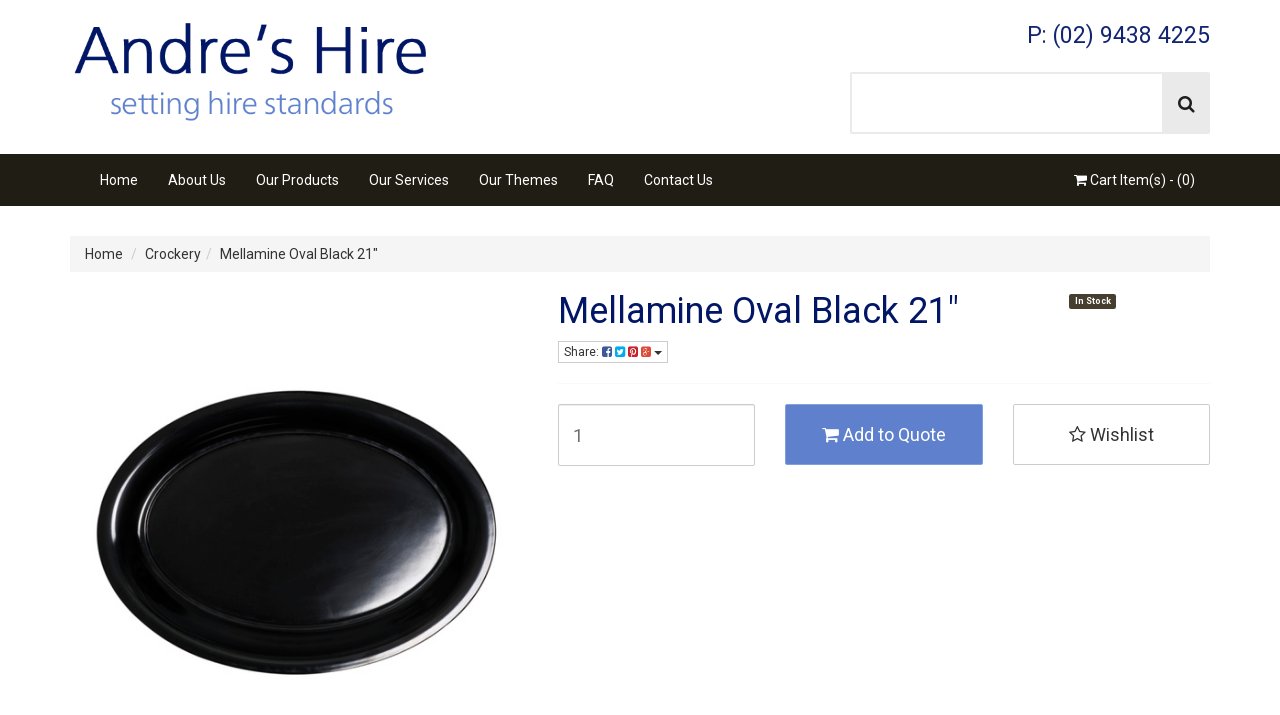

--- FILE ---
content_type: text/html; charset=utf-8
request_url: https://www.andreshire.com.au/mellamine-oval-black-21
body_size: 20270
content:
<!DOCTYPE html>
<html lang="en">
<head>
<meta http-equiv="Content-Type" content="text/html; charset=utf-8"/>
<meta name="keywords" content="Mellamine Oval Black 21""/>
<meta name="description" content="Mellamine Oval Black 21&quot;"/>
<meta name="viewport" content="width=device-width, initial-scale=1.0, user-scalable=0"/>
<meta property="og:image" content="https://www.andreshire.com.au/assets/full/cr75.jpg?20200703030510"/>
<meta property="og:title" content="Mellamine Oval Black 21&quot;"/>
<meta property="og:site_name" content="Andre's Hire"/>
<meta property="og:type" content="website"/>
<meta property="og:url" content="https://www.andreshire.com.auhttps://www.andreshire.com.au/mellamine-oval-black-21"/>
<meta property="og:description" content="Mellamine Oval Black 21&quot;"/>

<title>Mellamine Oval Black 21&quot;</title>
<link rel="canonical" href="https://www.andreshire.com.au/mellamine-oval-black-21"/>
<link rel="shortcut icon" href="https://www.andreshire.com.au/assets/favicon_logo.png"/>
<link class="theme-selector" rel="stylesheet" type="text/css" href="/assets/themes/2017-03-storefront-300116/css/app.css?1764555096" media="all"/>
<link rel="stylesheet" type="text/css" href="/assets/themes/2017-03-storefront-300116/css/style.css?111&1764555096" media="all"/>
<link rel="stylesheet" type="text/css" href="https://maxcdn.bootstrapcdn.com/font-awesome/4.4.0/css/font-awesome.min.css" media="all"/>
<link rel="stylesheet" type="text/css" href="https://cdn.neto.com.au/assets/neto-cdn/jquery_ui/1.11.1/css/custom-theme/jquery-ui-1.8.18.custom.css" media="all"/>
<link rel="stylesheet" type="text/css" href="https://cdn.neto.com.au/assets/neto-cdn/fancybox/2.1.5/jquery.fancybox.css" media="all"/>
<!--[if lte IE 8]>
	<script type="text/javascript" src="https://cdn.neto.com.au/assets/neto-cdn/html5shiv/3.7.0/html5shiv.js"></script>
	<script type="text/javascript" src="https://cdn.neto.com.au/assets/neto-cdn/respond.js/1.3.0/respond.min.js"></script>
<![endif]-->
<!-- Begin: Script 101 -->
<!-- Google Analytics -->
<script>
(function(i,s,o,g,r,a,m){i['GoogleAnalyticsObject']=r;i[r]=i[r]||function(){
(i[r].q=i[r].q||[]).push(arguments)},i[r].l=1*new Date();a=s.createElement(o),
m=s.getElementsByTagName(o)[0];a.async=1;a.src=g;m.parentNode.insertBefore(a,m)
})(window,document,'script','//www.google-analytics.com/analytics.js','ga');
ga('create', '123', 'auto');
</script>
<!-- End Google Analytics -->
<!-- End: Script 101 -->

</head>
<body id="n_product" class="n_2017-03-storefront-300116">
<div class="container wrapper-header">
	<div class="row row-padded">
		<div class="col-xs-12 col-sm-4 wrapper-logo">
			<a href="https://www.andreshire.com.au" title="Andre's Hire">
				<img class="logo" src="/assets/website_logo.png" alt="Andre's Hire"/>
			</a>
		</div>
		<div class="col-sm-8 col-xs-12">
			<div class="row">
				<div class="hidden-xs col-xs-12 text-right">
					<p class="phone">P: (02) 9438 4225</p>
				</div>
			</div>
			<div class="row">
				<div class="col-sm-5 col-sm-offset-1 col-md-3 col-md-offset-3 hidden-xs text-right">
					<div class="btn-group nAccountButton">
					<!--	<a href="" class="btn btn-lg btn-default dropdown-toggle" data-toggle="dropdown">My Account <span class="caret"></span></a>-->
						<ul class="dropdown-menu">
							<li class="box" id="neto-dropdown">
								<li><a href="https://www.andreshire.com.au/_myacct">Account Home</a></li>
								<!-- <li><a href="https://www.andreshire.com.au/_myacct#orders">Orders</a></li>
								<li><a href="https://www.andreshire.com.au/_myacct#quotes">Quotes</a></li>
								<li><a href="https://www.andreshire.com.au/_myacct/payrec">Pay Invoices</a></li> -->
								<li><a href="https://www.andreshire.com.au/_myacct/favourites">Favourites</a></li>
								<li><a href="https://www.andreshire.com.au/_myacct/wishlist">Wishlists</a></li>
								<li><a href="https://www.andreshire.com.au/_myacct/warranty">Resolution Centre</a></li>
								<li><a href="https://www.andreshire.com.au/_myacct/edit_account">Edit My Details</a></li>
								<li><a href="https://www.andreshire.com.au/_myacct/edit_address">Edit My Address Book</a></li>
								<li class="divider"></li>
								<span nloader-content-id="x6xg0Z9G3BAVwz5AXDA8Yl_W-o3NcJCwdxKt-a-yvEc4aRuy77rwMz-AvD2G3RY79UGsf-03B6tEwCHzjdbuxA" nloader-content="[base64]" nloader-data="Lbgv0dSltrbF6ncpAJWikBQaEcdQq1kUoNppgIs0WPU"></span></li>
						</ul>
					</div>
				</div>
				<div class="col-xs-12 col-sm-6 text-right">
					<div class="header-search">
						<form name="productsearch" method="get" action="/">
							<input type="hidden" name="rf" value="kw"/>
							<div class="input-group input-group-lg">
								<input class="form-control ajax_search" value="" id="name_search" autocomplete="off" name="kw" type="text"/>
								<span class="input-group-btn">
									<button type="submit" value="Search" class="btn btn-default"><i class="fa fa-search"></i></button>
								</span>
							</div>
						</form>
					</div>
				</div>
			</div>
		</div>
	</div>
</div>
<div class="navbar navbar-default">
	<div class="container">
		<div class="navbar-header">
			<ul class="navigation-list list-inline visible-xs nMobileNav">
				<li><a href="#" class="nToggleMenu" data-target=".navbar-responsive-collapse"><span class="icon"><i class="fa fa-bars"></i></span><br>
				Menu</a></li>
				<li><a href="/products"><span class="icon"><i class="fa fa-gift"></i></span><br>
				Shop</a></li>
				<li><a href="https://www.andreshire.com.au/_mycart?tkn=cart&ts=1769158984923661"><span class="icon"><i class="fa fa-shopping-cart"></i></span><br>
				Cart (<span rel="a2c_item_count">0</span>)</a></li>
				<li><a href="/_myacct/"><span class="icon"><i class="fa fa-user"></i></span><br>
				Account</a></li>
			</ul>
		</div>
		<div class="navbar-collapse collapse navbar-responsive-collapse">
			<ul class="nav navbar-nav"><li class=""> <a href="/" >Home </a>
							</li><li class=""> <a href="/about_us" >About Us </a>
							</li><li class=""> <a href="/products" >Our Products </a>
							</li><li class=""> <a href="/our-services" >Our Services </a>
							</li><li class=""> <a href="/ourthemes/" >Our Themes </a>
							</li><li class=""> <a href="/FAQ" >FAQ </a>
							</li><li class=""> <a href="/contact-us" >Contact Us </a>
							</li></ul>
			<ul class="nav navbar-nav navbar-right hidden-xs">
				<li class="lv1-li navbar-right">
					<a href="https://www.andreshire.com.au/_mycart?tkn=cart&ts=1769158984117047"><i class="fa fa-shopping-cart"></i> Cart Item(s) - (<span rel="a2c_item_count">0</span>)</a>
				</li>
			</ul>
		</div>
	</div>
</div>
<div  id="main-content" role="main" class="container">
	<div class="row">

<div class="col-xs-12">
	<ul class="breadcrumb">
		<li><a href="https://www.andreshire.com.au">Home</a></li>
		<li><a href="/crockery/">Crockery</a></li><li><a href="/mellamine-oval-black-21">Mellamine Oval Black 21&quot;</a></li>
	</ul>
	<div class="row">
		<div class="col-sm-5">
			<div id="_jstl__images"><input type="hidden" id="_jstl__images_k0" value="template"/><input type="hidden" id="_jstl__images_v0" value="aW1hZ2Vz"/><input type="hidden" id="_jstl__images_k1" value="type"/><input type="hidden" id="_jstl__images_v1" value="aXRlbQ"/><input type="hidden" id="_jstl__images_k2" value="onreload"/><input type="hidden" id="_jstl__images_v2" value=""/><input type="hidden" id="_jstl__images_k3" value="content_id"/><input type="hidden" id="_jstl__images_v3" value="120"/><input type="hidden" id="_jstl__images_k4" value="sku"/><input type="hidden" id="_jstl__images_v4" value="cr75"/><input type="hidden" id="_jstl__images_k5" value="preview"/><input type="hidden" id="_jstl__images_v5" value="y"/><div id="_jstl__images_r"><meta property="og:image" content=""/>

<div class="main-image text-center">
	<a href="/assets/full/cr75.jpg?20200703030510" class=" fancybox" rel="product_images">
		<div class="zoom">
			<img src="/assets/full/cr75.jpg?20200703030510" class="hidden">
			<img src="/assets/thumbL/cr75.jpg?20200703030510" rel="itmimgcr75" alt="Mellamine Oval Black 21&quot;" border="0" id="main-image" itemprop="image">
		</div>
	</a>
</div>
<div class="clear"></div><br />

<div class="clear"></div>
<div class="row">

</div></div></div>
		</div>
		<div class="col-sm-7">
			<div id="_jstl__header"><input type="hidden" id="_jstl__header_k0" value="template"/><input type="hidden" id="_jstl__header_v0" value="aGVhZGVy"/><input type="hidden" id="_jstl__header_k1" value="type"/><input type="hidden" id="_jstl__header_v1" value="aXRlbQ"/><input type="hidden" id="_jstl__header_k2" value="preview"/><input type="hidden" id="_jstl__header_v2" value="y"/><input type="hidden" id="_jstl__header_k3" value="sku"/><input type="hidden" id="_jstl__header_v3" value="cr75"/><input type="hidden" id="_jstl__header_k4" value="content_id"/><input type="hidden" id="_jstl__header_v4" value="120"/><input type="hidden" id="_jstl__header_k5" value="onreload"/><input type="hidden" id="_jstl__header_v5" value=""/><div id="_jstl__header_r"><div itemscope itemtype="http://schema.org/Product" class="row">
	<div class="wrapper-product-title col-sm-9">
		<h1 itemprop="name">Mellamine Oval Black 21&quot;</h1>
		<div class="dropdown">
			<button class="btn btn-default btn-xs dropdown-toggle" type="button" id="dropdownMenu1" data-toggle="dropdown" aria-expanded="true">
				Share: <i class="fa fa-facebook-square text-facebook"></i>
				<i class="fa fa-twitter-square text-twitter"></i>
				<i class="fa fa-pinterest-square text-pinterest"></i>
				<i class="fa fa-google-plus-square text-google-plus"></i>
				<span class="caret"></span>
			</button>
			<ul class="dropdown-menu" role="menu" aria-labelledby="dropdownMenu1">
				<li role="presentation"><a class="js-social-share" role="menuitem" tabindex="-1" href="//www.facebook.com/sharer/sharer.php?u=https%3A%2F%2Fwww.andreshire.com.au%2Fmellamine-oval-black-21"><i class="fa fa-facebook-square text-facebook"></i> Facebook</a></li>
				<li role="presentation"><a class="js-social-share" role="menuitem" tabindex="-1" href="//twitter.com/intent/tweet/?text=Mellamine%20Oval%20Black%2021%26quot%3B&amp;url=https%3A%2F%2Fwww.andreshire.com.au%2Fmellamine-oval-black-21"><i class="fa fa-twitter-square text-twitter"></i> Twitter</a></li>
				<li role="presentation"><a class="js-social-share" role="menuitem" tabindex="-1" href="//www.pinterest.com/pin/create/button/?url=https%3A%2F%2Fwww.andreshire.com.au%2Fmellamine-oval-black-21&amp;media=https%3A%2F%2Fwww.andreshire.com.au%2Fassets%2Ffull%2Fcr75.jpg%3F20200703030510&amp;description=Mellamine%20Oval%20Black%2021%26quot%3B"><i class="fa fa-pinterest-square text-pinterest"></i> Pinterest</a></li>
				<li role="presentation"><a class="js-social-share" role="menuitem" tabindex="-1" href="//plus.google.com/share?url=https%3A%2F%2Fwww.andreshire.com.au%2Fmellamine-oval-black-21"><i class="fa fa-google-plus-square text-google-plus"></i> Google+</a></li>
			</ul>
		</div>
	</div>
	<div itemprop="offers" itemscope itemtype="http://schema.org/Offer" class="wrapper-pricing col-sm-3">
			<div class="hidden">
				<meta itemprop="priceCurrency" content="AUD">
				<div class="productprice productpricetext" itemprop="price">
						$0.00
					</div>
					</div>
			<span itemprop="availability" content="in_stock" class="label label-success">In Stock</span>
			</div>
	</div></div></div>
			<form>
				
				
				</form>
			<div id="_jstl__buying_options"><input type="hidden" id="_jstl__buying_options_k0" value="template"/><input type="hidden" id="_jstl__buying_options_v0" value="YnV5aW5nX29wdGlvbnM"/><input type="hidden" id="_jstl__buying_options_k1" value="type"/><input type="hidden" id="_jstl__buying_options_v1" value="aXRlbQ"/><input type="hidden" id="_jstl__buying_options_k2" value="preview"/><input type="hidden" id="_jstl__buying_options_v2" value="y"/><input type="hidden" id="_jstl__buying_options_k3" value="sku"/><input type="hidden" id="_jstl__buying_options_v3" value="cr75"/><input type="hidden" id="_jstl__buying_options_k4" value="content_id"/><input type="hidden" id="_jstl__buying_options_v4" value="120"/><input type="hidden" id="_jstl__buying_options_k5" value="onreload"/><input type="hidden" id="_jstl__buying_options_v5" value=""/><div id="_jstl__buying_options_r"><div class="extra-options">
	
	<hr />
	<!-- PRODUCT OPTIONS -->
	

	
	
	
	<form class="buying-options">
		<input type="hidden" id="modelJDuC7cr75" name="model" value="Mellamine Oval Black 21&quot;">
		<input type="hidden" id="thumbJDuC7cr75" name="thumb" value="/assets/thumb/cr75.jpg?20200703030510">
		<input type="hidden" id="skuJDuC7cr75" name="sku" value="cr75">
		<div class="row btn-stack">
			<div class="col-xs-12 col-md-4">
				<input type="number" min="0" class="form-control qty input-lg" id="qtyJDuC7cr75" name="qty" value="1" size="2"/>
			</div>
			<div class="col-xs-12 col-md-4">
				<button type="button" title="Add to Cart" class="addtocart btn btn-success btn-block btn-lg btn-loads" data-loading-text="<i class='fa fa-spinner fa-spin' style='font-size: 14px'></i>" rel="JDuC7cr75"><i class="fa fa-shopping-cart icon-white"></i> Add to Quote</button>
				</div>
			<div class="col-xs-12 col-md-4">
				<div class="product-wishlist">
						<span nloader-content-id="wU_IB2bk6PelSW-9WHdq7f8NJQETZSuqK_a-5D0O6rsWmg2nENQO5ZoD8785YjIZxYwsfyGjThIlA0aGcnzlnA" nloader-content="[base64]" nloader-data="[base64]"></span>
					</div>
				</div>
		</div>
	</form>
	<!-- End Shipping Options -->
	</div>

<div class="modal fade notifymodal" id="notifymodal">
	<div class="modal-dialog">
		<div class="modal-content">
			<div class="modal-header">
				<h4 class="modal-title">Notify me when back in stock</h4>
			</div>
			<div class="modal-body">
				<div class="form-group">
					<label>Your Name</label>
					<input placeholder="Jane Smith" name="from_name" id="from_name" type="text" class="form-control" value="">
				</div>
				<div class="form-group">
					<label>Your Email Address</label>
					<input placeholder="jane.smith@test.com.au" name="from" id="from" type="email" class="form-control" value="">
				</div>
			</div>
			<div class="modal-footer">
				<input class="btn btn-danger" type="button" data-dismiss="modal" value="Cancel">
				<input class="btn btn-success" type="button" data-dismiss="modal" value="Save My Details" onClick="javascript:$.addNotifyBackInStock('cr75', '');">
			</div>
		</div><!-- /.modal-content -->
	</div>
</div></div></div>
			</div>
	</div>
	<div class="row">
		<div class="col-xs-12">
			
			
			<div class="tabbable">
				<ul class="nav nav-tabs">
					<li class="active">
						<a href="#description" data-toggle="tab">Description</a>
					</li>
					<!-- <li>
						<a href="#specifications" data-toggle="tab">Specifications</a>
					</li> -->
					<li>
						<a class="reviews" href="#reviews" data-toggle="tab">
							Reviews
							<i class="fa fa-star-o"></i>
							<i class="fa fa-star-o"></i>
							<i class="fa fa-star-o"></i>
							<i class="fa fa-star-o"></i>
							<i class="fa fa-star-o"></i>
							</a>
					</li>
					</ul>
				<div class="tab-content">
					<div class="tab-pane active" id="description">
						<div class="productdetails">
							
						</div>
						<p class="small">
							(<span itemprop="productID">cr75</span>)
						</p>
					</div>
					<div class="tab-pane" id="specifications">
						<table class="table">
							<tbody>
								<tr>
									<td><strong>SKU</strong></td>
									<td>cr75</td>
								</tr>
								</tbody>
						</table>
					</div>
					<div class="tab-pane" id="reviews">
					
					<h4>Be The First To Review This Product!</h4>
						<p>Help other Andre's Hire users shop smarter by writing reviews for products you have purchased.</p>
						<p><a href="https://www.andreshire.com.au/_myacct/write_review?item=cr75" class="btn btn-default"><i class="fa fa-pencil-square-o"></i> Write a product review</a></p>
					</div><!--/.tab-pane-->
					</div><!--/.tab-content-->
			</div><!--/.tabbable-->
			
			
			
			<hr />
				<h3>More From This Category</h3>
				<br />
				<div class="row"><div class="wrapper-thumbnail col-xs-8 col-sm-6 col-md-4 col-lg-3">
	<div class="thumbnail" itemscope itemtype="http://schema.org/Product">
		<a href="https://www.andreshire.com.au/royal-doulton-platter-30cm" class="thumbnail-image">
			<img src="/assets/thumb/cr71.jpg?20200703030339" class="product-image" alt=" Royal Doulton Platter 30cm" rel="itmimgcr71">
		</a>
		<div class="caption">
			<h3 itemprop="name"><a href="https://www.andreshire.com.au/royal-doulton-platter-30cm" title=" Royal Doulton Platter 30cm"> Royal Doulton Platter 30cm</a></h3>
			<p class="hidden price" itemprop="offers" itemscope itemtype="http://schema.org/Offer">
				<span itemprop="price">$0.00</span>
				<meta itemprop="priceCurrency" content="AUD">
			</p>
			<!-- Purchase Logic -->
			<form class="form-inline buying-options">
				<input type="hidden" id="skuJuzcwcr71" name="skuJuzcwcr71" value="cr71">
				<input type="hidden" id="modelJuzcwcr71" name="modelJuzcwcr71" value=" Royal Doulton Platter 30cm">
				<input type="hidden" id="thumbJuzcwcr71" name="thumbJuzcwcr71" value="/assets/thumb/cr71.jpg?20200703030339">
				<input type="hidden" id="qtyJuzcwcr71" name="qtyJuzcwcr71" value="1" class="input-tiny">
				<button type="button" title="Add to Cart" class="addtocart btn-primary btn btn-block btn-loads" rel="Juzcwcr71" data-loading-text="<i class='fa fa-spinner fa-spin' style='font-size: 14px'></i>">Add to Quote</button>
				</form>
			<!-- /Purchase Logic -->
		</div>
		<div class="savings-container">
			</div>
	</div>
</div>
<div class="wrapper-thumbnail col-xs-8 col-sm-6 col-md-4 col-lg-3">
	<div class="thumbnail" itemscope itemtype="http://schema.org/Product">
		<a href="https://www.andreshire.com.au/coupe-royal-porcelain-cup-and-saucer" class="thumbnail-image">
			<img src="/assets/thumb/cr63.jpg?20200703030433" class="product-image" alt="Coupe Royal Porcelain Cup and Saucer" rel="itmimgcr63">
		</a>
		<div class="caption">
			<h3 itemprop="name"><a href="https://www.andreshire.com.au/coupe-royal-porcelain-cup-and-saucer" title="Coupe Royal Porcelain Cup and Saucer">Coupe Royal Porcelain Cup and Saucer</a></h3>
			<p class="hidden price" itemprop="offers" itemscope itemtype="http://schema.org/Offer">
				<span itemprop="price">$0.00</span>
				<meta itemprop="priceCurrency" content="AUD">
			</p>
			<!-- Purchase Logic -->
			<form class="form-inline buying-options">
				<input type="hidden" id="sku2XDyVcr63" name="sku2XDyVcr63" value="cr63">
				<input type="hidden" id="model2XDyVcr63" name="model2XDyVcr63" value="Coupe Royal Porcelain Cup and Saucer">
				<input type="hidden" id="thumb2XDyVcr63" name="thumb2XDyVcr63" value="/assets/thumb/cr63.jpg?20200703030433">
				<input type="hidden" id="qty2XDyVcr63" name="qty2XDyVcr63" value="1" class="input-tiny">
				<button type="button" title="Add to Cart" class="addtocart btn-primary btn btn-block btn-loads" rel="2XDyVcr63" data-loading-text="<i class='fa fa-spinner fa-spin' style='font-size: 14px'></i>">Add to Quote</button>
				</form>
			<!-- /Purchase Logic -->
		</div>
		<div class="savings-container">
			</div>
	</div>
</div>
<div class="wrapper-thumbnail col-xs-8 col-sm-6 col-md-4 col-lg-3">
	<div class="thumbnail" itemscope itemtype="http://schema.org/Product">
		<a href="https://www.andreshire.com.au/coupe-royal-porcelain-mug" class="thumbnail-image">
			<img src="/assets/thumb/cr65.jpg?20200703030453" class="product-image" alt="Coupe Royal Porcelain Mug " rel="itmimgcr65">
		</a>
		<div class="caption">
			<h3 itemprop="name"><a href="https://www.andreshire.com.au/coupe-royal-porcelain-mug" title="Coupe Royal Porcelain Mug ">Coupe Royal Porcelain Mug </a></h3>
			<p class="hidden price" itemprop="offers" itemscope itemtype="http://schema.org/Offer">
				<span itemprop="price">$0.00</span>
				<meta itemprop="priceCurrency" content="AUD">
			</p>
			<!-- Purchase Logic -->
			<form class="form-inline buying-options">
				<input type="hidden" id="sku4M2s2cr65" name="sku4M2s2cr65" value="cr65">
				<input type="hidden" id="model4M2s2cr65" name="model4M2s2cr65" value="Coupe Royal Porcelain Mug ">
				<input type="hidden" id="thumb4M2s2cr65" name="thumb4M2s2cr65" value="/assets/thumb/cr65.jpg?20200703030453">
				<input type="hidden" id="qty4M2s2cr65" name="qty4M2s2cr65" value="1" class="input-tiny">
				<button type="button" title="Add to Cart" class="addtocart btn-primary btn btn-block btn-loads" rel="4M2s2cr65" data-loading-text="<i class='fa fa-spinner fa-spin' style='font-size: 14px'></i>">Add to Quote</button>
				</form>
			<!-- /Purchase Logic -->
		</div>
		<div class="savings-container">
			</div>
	</div>
</div>
<div class="wrapper-thumbnail col-xs-8 col-sm-6 col-md-4 col-lg-3">
	<div class="thumbnail" itemscope itemtype="http://schema.org/Product">
		<a href="https://www.andreshire.com.au/coupe-royal-porcelain-platter-40cm-16" class="thumbnail-image">
			<img src="/assets/thumb/cr73.jpg?20200703030510" class="product-image" alt="Coupe Royal Porcelain Platter 37.5cm x 29cm" rel="itmimgcr73">
		</a>
		<div class="caption">
			<h3 itemprop="name"><a href="https://www.andreshire.com.au/coupe-royal-porcelain-platter-40cm-16" title="Coupe Royal Porcelain Platter 37.5cm x 29cm">Coupe Royal Porcelain Platter 37.5cm x 29cm</a></h3>
			<p class="hidden price" itemprop="offers" itemscope itemtype="http://schema.org/Offer">
				<span itemprop="price">$0.00</span>
				<meta itemprop="priceCurrency" content="AUD">
			</p>
			<!-- Purchase Logic -->
			<form class="form-inline buying-options">
				<input type="hidden" id="skuzeJPCcr73" name="skuzeJPCcr73" value="cr73">
				<input type="hidden" id="modelzeJPCcr73" name="modelzeJPCcr73" value="Coupe Royal Porcelain Platter 37.5cm x 29cm">
				<input type="hidden" id="thumbzeJPCcr73" name="thumbzeJPCcr73" value="/assets/thumb/cr73.jpg?20200703030510">
				<input type="hidden" id="qtyzeJPCcr73" name="qtyzeJPCcr73" value="1" class="input-tiny">
				<button type="button" title="Add to Cart" class="addtocart btn-primary btn btn-block btn-loads" rel="zeJPCcr73" data-loading-text="<i class='fa fa-spinner fa-spin' style='font-size: 14px'></i>">Add to Quote</button>
				</form>
			<!-- /Purchase Logic -->
		</div>
		<div class="savings-container">
			</div>
	</div>
</div>
<div class="wrapper-thumbnail col-xs-8 col-sm-6 col-md-4 col-lg-3">
	<div class="thumbnail" itemscope itemtype="http://schema.org/Product">
		<a href="https://www.andreshire.com.au/coupe-royal-porcelain-serving-dish-38cm-15" class="thumbnail-image">
			<img src="/assets/thumb/cr72.jpg?20200703030453" class="product-image" alt="Coupe Royal Porcelain Serving Dish 39cm x 27cm" rel="itmimgcr72">
		</a>
		<div class="caption">
			<h3 itemprop="name"><a href="https://www.andreshire.com.au/coupe-royal-porcelain-serving-dish-38cm-15" title="Coupe Royal Porcelain Serving Dish 39cm x 27cm">Coupe Royal Porcelain Serving Dish 39cm x 27cm</a></h3>
			<p class="hidden price" itemprop="offers" itemscope itemtype="http://schema.org/Offer">
				<span itemprop="price">$0.00</span>
				<meta itemprop="priceCurrency" content="AUD">
			</p>
			<!-- Purchase Logic -->
			<form class="form-inline buying-options">
				<input type="hidden" id="skun3Jkgcr72" name="skun3Jkgcr72" value="cr72">
				<input type="hidden" id="modeln3Jkgcr72" name="modeln3Jkgcr72" value="Coupe Royal Porcelain Serving Dish 39cm x 27cm">
				<input type="hidden" id="thumbn3Jkgcr72" name="thumbn3Jkgcr72" value="/assets/thumb/cr72.jpg?20200703030453">
				<input type="hidden" id="qtyn3Jkgcr72" name="qtyn3Jkgcr72" value="1" class="input-tiny">
				<button type="button" title="Add to Cart" class="addtocart btn-primary btn btn-block btn-loads" rel="n3Jkgcr72" data-loading-text="<i class='fa fa-spinner fa-spin' style='font-size: 14px'></i>">Add to Quote</button>
				</form>
			<!-- /Purchase Logic -->
		</div>
		<div class="savings-container">
			</div>
	</div>
</div>
<div class="wrapper-thumbnail col-xs-8 col-sm-6 col-md-4 col-lg-3">
	<div class="thumbnail" itemscope itemtype="http://schema.org/Product">
		<a href="https://www.andreshire.com.au/coupe-royal-porcelain-split-dish" class="thumbnail-image">
			<img src="/assets/thumb/cr66.jpg?20200703030524" class="product-image" alt="Coupe Royal Porcelain Split Dish" rel="itmimgcr66">
		</a>
		<div class="caption">
			<h3 itemprop="name"><a href="https://www.andreshire.com.au/coupe-royal-porcelain-split-dish" title="Coupe Royal Porcelain Split Dish">Coupe Royal Porcelain Split Dish</a></h3>
			<p class="hidden price" itemprop="offers" itemscope itemtype="http://schema.org/Offer">
				<span itemprop="price">$0.00</span>
				<meta itemprop="priceCurrency" content="AUD">
			</p>
			<!-- Purchase Logic -->
			<form class="form-inline buying-options">
				<input type="hidden" id="skudxL7gcr66" name="skudxL7gcr66" value="cr66">
				<input type="hidden" id="modeldxL7gcr66" name="modeldxL7gcr66" value="Coupe Royal Porcelain Split Dish">
				<input type="hidden" id="thumbdxL7gcr66" name="thumbdxL7gcr66" value="/assets/thumb/cr66.jpg?20200703030524">
				<input type="hidden" id="qtydxL7gcr66" name="qtydxL7gcr66" value="1" class="input-tiny">
				<button type="button" title="Add to Cart" class="addtocart btn-primary btn btn-block btn-loads" rel="dxL7gcr66" data-loading-text="<i class='fa fa-spinner fa-spin' style='font-size: 14px'></i>">Add to Quote</button>
				</form>
			<!-- /Purchase Logic -->
		</div>
		<div class="savings-container">
			</div>
	</div>
</div>
<div class="wrapper-thumbnail col-xs-8 col-sm-6 col-md-4 col-lg-3">
	<div class="thumbnail" itemscope itemtype="http://schema.org/Product">
		<a href="https://www.andreshire.com.au/glass-round-14" class="thumbnail-image">
			<img src="/assets/thumb/cr77.jpg?20200703030420" class="product-image" alt="Glass Round 14&#39; Bowl" rel="itmimgcr77">
		</a>
		<div class="caption">
			<h3 itemprop="name"><a href="https://www.andreshire.com.au/glass-round-14" title="Glass Round 14&#39; Bowl">Glass Round 14' Bowl</a></h3>
			<p class="hidden price" itemprop="offers" itemscope itemtype="http://schema.org/Offer">
				<span itemprop="price">$0.00</span>
				<meta itemprop="priceCurrency" content="AUD">
			</p>
			<!-- Purchase Logic -->
			<form class="form-inline buying-options">
				<input type="hidden" id="skubY3e4cr77" name="skubY3e4cr77" value="cr77">
				<input type="hidden" id="modelbY3e4cr77" name="modelbY3e4cr77" value="Glass Round 14&#39; Bowl">
				<input type="hidden" id="thumbbY3e4cr77" name="thumbbY3e4cr77" value="/assets/thumb/cr77.jpg?20200703030420">
				<input type="hidden" id="qtybY3e4cr77" name="qtybY3e4cr77" value="1" class="input-tiny">
				<button type="button" title="Add to Cart" class="addtocart btn-primary btn btn-block btn-loads" rel="bY3e4cr77" data-loading-text="<i class='fa fa-spinner fa-spin' style='font-size: 14px'></i>">Add to Quote</button>
				</form>
			<!-- /Purchase Logic -->
		</div>
		<div class="savings-container">
			</div>
	</div>
</div>
<div class="wrapper-thumbnail col-xs-8 col-sm-6 col-md-4 col-lg-3">
	<div class="thumbnail" itemscope itemtype="http://schema.org/Product">
		<a href="https://www.andreshire.com.au/gratin-dish-large" class="thumbnail-image">
			<img src="/assets/thumb/cr92.jpg?20200703030453" class="product-image" alt="Gratin Dish Large 1.7lt" rel="itmimgcr92">
		</a>
		<div class="caption">
			<h3 itemprop="name"><a href="https://www.andreshire.com.au/gratin-dish-large" title="Gratin Dish Large 1.7lt">Gratin Dish Large 1.7lt</a></h3>
			<p class="hidden price" itemprop="offers" itemscope itemtype="http://schema.org/Offer">
				<span itemprop="price">$0.00</span>
				<meta itemprop="priceCurrency" content="AUD">
			</p>
			<!-- Purchase Logic -->
			<form class="form-inline buying-options">
				<input type="hidden" id="skuxbNINcr92" name="skuxbNINcr92" value="cr92">
				<input type="hidden" id="modelxbNINcr92" name="modelxbNINcr92" value="Gratin Dish Large 1.7lt">
				<input type="hidden" id="thumbxbNINcr92" name="thumbxbNINcr92" value="/assets/thumb/cr92.jpg?20200703030453">
				<input type="hidden" id="qtyxbNINcr92" name="qtyxbNINcr92" value="1" class="input-tiny">
				<button type="button" title="Add to Cart" class="addtocart btn-primary btn btn-block btn-loads" rel="xbNINcr92" data-loading-text="<i class='fa fa-spinner fa-spin' style='font-size: 14px'></i>">Add to Quote</button>
				</form>
			<!-- /Purchase Logic -->
		</div>
		<div class="savings-container">
			</div>
	</div>
</div>
</div>
			<span nloader-content-id="YjFvZ2ZnxbPGb-zEcYK5LjdiVcudokk21uU5NP3CHLEOYHxIgeFEoDDWITqm8TMg6VvRYCopSUvzJ1yOGzvI6w" nloader-content="[base64]" nloader-data="[base64]"></span>
			</div><!--/.col-xs-12-->
	</div><!--/.row-->
</div><!--/.col-xs-12-->
</div><!--/.row--></div>
</div>
<div class="wrapper-footer">
	<div class="container">
		<div class="row">
			<div class="col-xs-12">
				<hr />
			</div>
		</div>
		<div class="row">
			<div class="col-xs-12 col-sm-8">
				<div class="row">
					<div class="col-xs-12 col-sm-4">
								<h4>About Us</h4>
								<ul class="nav nav-pills nav-stacked">
									<li><a href="/about_us">About Us</a></li><li><a href="/products">Our Products</a></li><li><a href="/services">Our Services</a></li><li><a href="/ourthemes/">Our Themes</a></li><li><a href="/contact-us">Contact Us</a></li>
								</ul>
							</div><div class="col-xs-12 col-sm-4">
								<h4>Information</h4>
								<ul class="nav nav-pills nav-stacked">
									<li><a href="/FAQ">Frequently Asked Questions</a></li><li><a href="/terms_and_conditions">Terms and Conditions</a></li><li><a href="/privacy_policy">Privacy Policy</a></li><li><a href="/security_policy">Security Policy</a></li>
								</ul>
							</div><div class="col-xs-12 col-sm-4">
								<h4>Service</h4>
								<ul class="nav nav-pills nav-stacked">
									<li><a href="/_myacct">My Account</a></li><li><a href="/_myacct/nr_track_order">Track Order</a></li><li><a href="/_myacct/warranty">Resolution Centre</a></li>
								</ul>
							</div>
				</div>
			</div>
			<div class="col-xs-12 col-sm-4">
				<h4>Stay In Touch</h4>
				<!-- START NEWSLETTER FORM
				<p>Subscribe to our newsletter:</p>
					<form method="post" action="https://www.andreshire.com.au/subscribe">
						<input type="hidden" name="list_id" value="1">
						<input type="hidden" name="opt_in" value="y">
						<div class="input-group">
							<input name="inp-email" class="form-control" type="email" value="" placeholder="Email Address" required/>
							<input name="inp-submit" type="hidden" value="y" />
							<input name="inp-opt_in" type="hidden" value="y" />
							<span class="input-group-btn">
								<input class="btn btn-default" type="submit" value="Subscribe" data-loading-text="<i class='fa fa-spinner fa-spin' style='font-size: 14px'></i>"/>
							</span>
						</div>
					</form> END NEWSLETTER -->
				<ul class="list-inline list-social">
					<li><a href="https://www.andreshire.com.au/contact-us" target="_blank"><i class="fa fa-envelope"></i></a></li>
					<li><a href="https://www.facebook.com/Andreshire/" target="_blank"><i class="fa fa-facebook-square text-facebook"></i></a></li>
					<li><a href="http://instagram.com/andres_hire" target="_blank"><i class="fa fa-instagram text-instagram"></i></a></li>
					</ul>
			</div>
		</div>
		<div class="row">
			<div class="col-xs-12">
				<hr />
			</div>
		</div>
		<div class="row">
			<div class="col-xs-9 hidden-xs">
				
			</div>
			<div class="col-sm-3">
				<address>
					<strong>Copyright &copy; 2026 Andre's Hire</strong><br>
					<strong>ABN:</strong> 70 120 270 840<br><p class="small">Website Design by <a href="http://www.kwikkopy.com.au" target="_blank">Kwik Kopy</a></p>
				</address>
			</div>
		</div>
	</div>
</div>
<!-- Required Neto Scripts - DO NOT REMOVE -->
<script type="text/javascript" src="https://cdn.neto.com.au/assets/neto-cdn/jquery/1.11.3/jquery.min.js"></script>
<script type="text/javascript" src="https://cdn.neto.com.au/assets/neto-cdn/fancybox/2.1.5/jquery.fancybox.pack.js"></script>
<script type="text/javascript" src="//assets.netostatic.com/ecommerce/6.354.1/assets/js/common/webstore/main.js"></script>
<script type="text/javascript" src="https://cdn.neto.com.au/assets/neto-cdn/bootstrap/3.2.0/bootstrap.min.js"></script>
<script type="text/javascript" src="/assets/themes/2017-03-storefront-300116/js/custom.js?1764555096"></script>
<script type="text/javascript" src="https://cdn.neto.com.au/assets/neto-cdn/jquery_ui/1.11.1/js/jquery-ui-1.8.18.custom.min.js"></script>

		<script>
			(function( NETO, $, undefined ) {
				NETO.systemConfigs = {"isLegacyCartActive":"1","currencySymbol":"$","siteEnvironment":"production","defaultCart":"legacy","asyncAddToCartInit":"1","dateFormat":"dd/mm/yy","isCartRequestQueueActive":0,"measurePerformance":0,"isMccCartActive":"0","siteId":"N017977","isMccCheckoutFeatureActive":0};
			}( window.NETO = window.NETO || {}, jQuery ));
		</script>
		<script type="text/javascript" language="javascript">
		$(document).ready(function() {
			$.product_variationInit({
				'loadtmplates': ['_buying_options', '_images','_header'],
				'fns' : {
					'onLoad' : function () {
						$('.addtocart').button("loading");
					},
					'onReady' : function () {
						$('.addtocart').button("reset");
						$('.zoom').zoom();
					},
				}
			});
			});
	</script>
	<script type="text/javascript" src="//cdn.neto.com.au/assets/neto-cdn/jcountdown/1.4/jquery.jcountdown.min.js"></script>
		<script type="text/javascript">
		$(document).ready(function(){
			$('.zoom').zoom();
		});
	</script>
	<script type="text/javascript" src="//cdn.neto.com.au/assets/neto-cdn/zoom/1.4/jquery.zoom-min.js"></script>
	<script type="text/javascript">
		$(document).ready(function() {
			$("#sale-end").countdown({
				date: ""
			});
		});
	</script>
<!-- Analytics -->
<!-- Begin: Script 101 -->
<!-- Start Google E-commerce Tracking -->
<script>
ga('send', 'pageview');</script>
<!-- End Google E-commerce Tracking -->

<!-- End: Script 101 -->

<div class="npopup" style=""> <a href="javascript:void(0);" class="npopup-btn-close"></a>
	<div class="npopup-body">
	</div>
</div>
<div class="nactivity"></div>
</body>
</html>

--- FILE ---
content_type: text/plain; charset=utf-8
request_url: https://www.andreshire.com.au/ajax/ajax_loader
body_size: 471
content:
^NETO^SUCCESS^NSD1;#2|$10|csrf_token$96|1ce23ad83664918a7db7cc20466ef321e7e9e46e%2Ce486e3b460a2bc93a04c7327018f8f969a4a00c7%2C1769158987$12|rtn_contents#3|$86|YjFvZ2ZnxbPGb-zEcYK5LjdiVcudokk21uU5NP3CHLEOYHxIgeFEoDDWITqm8TMg6VvRYCopSUvzJ1yOGzvI6w$0|$86|wU_IB2bk6PelSW-9WHdq7f8NJQETZSuqK_a-5D0O6rsWmg2nENQO5ZoD8785YjIZxYwsfyGjThIlA0aGcnzlnA$221|%3Ca class%3D%22wishlist_toggle btn btn-default btn-lg btn-block%22 rel%3D%22cr75%22%3E%3Cspan class%3D%22add%22 rel%3D%22wishlist_textcr75%22%3E%3Ci class%3D%22fa fa-star-o%22%3E%3C%2Fi%3E Wishlist%3C%2Fspan%3E%3C%2Fa%3E$86|x6xg0Z9G3BAVwz5AXDA8Yl_W-o3NcJCwdxKt-a-yvEc4aRuy77rwMz-AvD2G3RY79UGsf-03B6tEwCHzjdbuxA$332|%3Cli%3E %3Ca href%3D%22https%3A%2F%2Fwww.andreshire.com.au%2F_myacct%2Flogin%22 title%3D%22Login%22%3ELogin%3C%2Fa%3E %3C%2Fli%3E%0D%0A%09%09%09%09%09%09%09%09%09%3Cli%3E %3Ca href%3D%22https%3A%2F%2Fwww.andreshire.com.au%2F_myacct%2Fregister%22 title%3D%22Register%22%3ERegister%3C%2Fa%3E %3C%2Fli%3E%0D%0A%09%09%09%09%09%09%09%09

--- FILE ---
content_type: text/plain; charset=utf-8
request_url: https://www.andreshire.com.au/ajax/addtocart?proc=ShowItem&showparentname=
body_size: 429
content:
^NETO^SUCCESS^NSD1;#5|$9|cartitems@0|$10|csrf_token$96|56e7b8312b08f01e8c77ac9c44a982c4475beca3%2Cebae41652b8c01bd86884383ade339587882f1ad%2C1769158986$15|discountmessage$0|$8|lastitem#0|$5|total#10|$11|checkouturl$69|https%3A%2F%2Fwww.andreshire.com.au%2F_mycart%3Fts%3D1769158986119657$14|discount_total$1|0$11|grand_total$0|$10|item_count$0|$16|product_discount$0|$13|product_total$0|$13|shipping_cost$1|0$17|shipping_discount$0|$15|shipping_method$0|$14|shipping_total$1|0